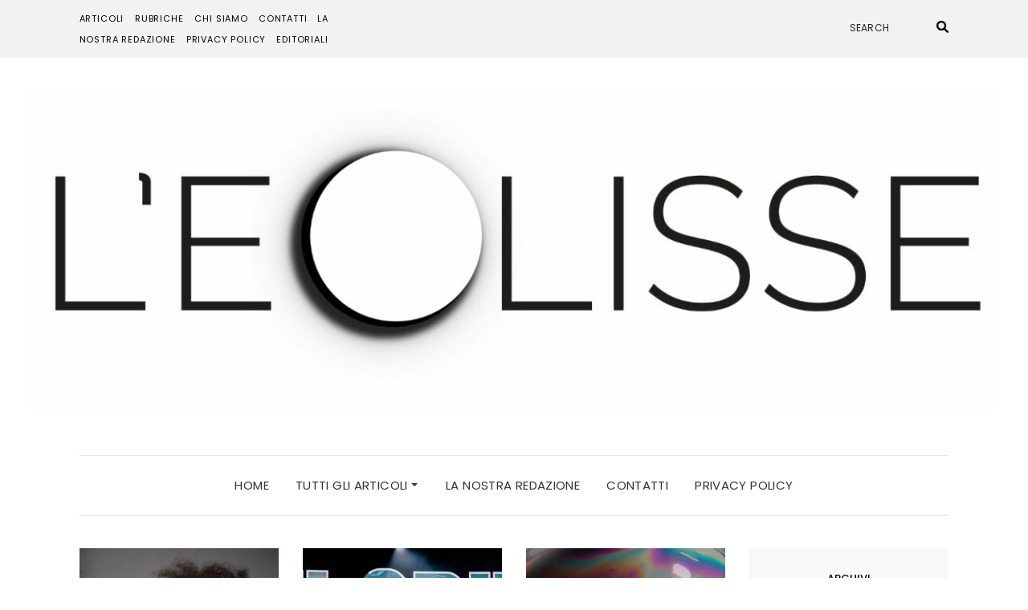

--- FILE ---
content_type: text/html; charset=UTF-8
request_url: https://rivistaeclisse.com/tag/musica-italiana/
body_size: 23024
content:
<!DOCTYPE html>
<html dir="ltr" lang="it-IT" prefix="og: https://ogp.me/ns#">
<head>
	<meta charset="UTF-8" />
	<meta http-equiv="X-UA-Compatible" content="IE=edge" />
	<meta name="viewport" content="width=device-width, initial-scale=1" />
		<title>musica italiana - L'Eclisse</title>

		<!-- All in One SEO 4.9.3 - aioseo.com -->
	<meta name="robots" content="max-image-preview:large" />
	<link rel="canonical" href="https://rivistaeclisse.com/tag/musica-italiana/" />
	<link rel="next" href="https://rivistaeclisse.com/tag/musica-italiana/page/2/" />
	<meta name="generator" content="All in One SEO (AIOSEO) 4.9.3" />
		<script type="application/ld+json" class="aioseo-schema">
			{"@context":"https:\/\/schema.org","@graph":[{"@type":"BreadcrumbList","@id":"https:\/\/rivistaeclisse.com\/tag\/musica-italiana\/#breadcrumblist","itemListElement":[{"@type":"ListItem","@id":"https:\/\/rivistaeclisse.com#listItem","position":1,"name":"Home","item":"https:\/\/rivistaeclisse.com","nextItem":{"@type":"ListItem","@id":"https:\/\/rivistaeclisse.com\/tag\/musica-italiana\/#listItem","name":"musica italiana"}},{"@type":"ListItem","@id":"https:\/\/rivistaeclisse.com\/tag\/musica-italiana\/#listItem","position":2,"name":"musica italiana","previousItem":{"@type":"ListItem","@id":"https:\/\/rivistaeclisse.com#listItem","name":"Home"}}]},{"@type":"CollectionPage","@id":"https:\/\/rivistaeclisse.com\/tag\/musica-italiana\/#collectionpage","url":"https:\/\/rivistaeclisse.com\/tag\/musica-italiana\/","name":"musica italiana - L'Eclisse","inLanguage":"it-IT","isPartOf":{"@id":"https:\/\/rivistaeclisse.com\/#website"},"breadcrumb":{"@id":"https:\/\/rivistaeclisse.com\/tag\/musica-italiana\/#breadcrumblist"}},{"@type":"Organization","@id":"https:\/\/rivistaeclisse.com\/#organization","name":"L'Eclisse","description":"Questione di punti di vista","url":"https:\/\/rivistaeclisse.com\/","logo":{"@type":"ImageObject","url":"https:\/\/rivistaeclisse.com\/wp-content\/uploads\/2021\/04\/cropped-logo-babbo-completo-alfa_Tavola-disegno-1-4.jpg","@id":"https:\/\/rivistaeclisse.com\/tag\/musica-italiana\/#organizationLogo","width":1247,"height":415},"image":{"@id":"https:\/\/rivistaeclisse.com\/tag\/musica-italiana\/#organizationLogo"}},{"@type":"WebSite","@id":"https:\/\/rivistaeclisse.com\/#website","url":"https:\/\/rivistaeclisse.com\/","name":"L'Eclisse","description":"Questione di punti di vista","inLanguage":"it-IT","publisher":{"@id":"https:\/\/rivistaeclisse.com\/#organization"}}]}
		</script>
		<!-- All in One SEO -->

<link rel='dns-prefetch' href='//fonts.googleapis.com' />
<link rel='dns-prefetch' href='//s.w.org' />
<link href='https://fonts.gstatic.com' crossorigin rel='preconnect' />
<link rel="alternate" type="application/rss+xml" title="L&#039;Eclisse &raquo; Feed" href="https://rivistaeclisse.com/feed/" />
<link rel="alternate" type="application/rss+xml" title="L&#039;Eclisse &raquo; Feed dei commenti" href="https://rivistaeclisse.com/comments/feed/" />
<link rel="preload" href="https://rivistaeclisse.com/wp-content/bc26e16f4296dc5b5cb4b847778dbca8.js?ver=2ccc2f627c37ea15111c2e15187d2c21" as="script" />
<link rel="preload" href="https://rivistaeclisse.com/wp-content/de05a5fda52beaa59f514da92900dfe8.js?ver=dd98b3e48c301ec8707d65cf40c1a652" as="script" />
<link rel="alternate" type="application/rss+xml" title="L&#039;Eclisse &raquo; musica italiana Feed del tag" href="https://rivistaeclisse.com/tag/musica-italiana/feed/" />
<script type='text/javascript' defer src='https://rivistaeclisse.com/wp-content/bc26e16f4296dc5b5cb4b847778dbca8.js?ver=2ccc2f627c37ea15111c2e15187d2c21' ></script>
<script type="application/json" data-skip-moving="true" data-no-defer nitro-exclude data-alt-type="application/ld+json" data-dont-merge id="a7524080c6f0fbcfc4e690fa86ec6294f1-js-extra">{"slug":"real-cookie-banner","textDomain":"real-cookie-banner","version":"3.13.3","restUrl":"https:\/\/rivistaeclisse.com\/wp-json\/real-cookie-banner\/v1\/","restNamespace":"real-cookie-banner\/v1","restPathObfuscateOffset":"1eb9f9c47cffc415162c4df85e4aa407","restRoot":"https:\/\/rivistaeclisse.com\/wp-json\/","restQuery":{"_v":"3.13.3","_locale":"user"},"restNonce":"3006adc626","restRecreateNonceEndpoint":"https:\/\/rivistaeclisse.com\/wp-admin\/admin-ajax.php?action=rest-nonce","publicUrl":"https:\/\/rivistaeclisse.com\/wp-content\/plugins\/real-cookie-banner\/public\/","chunkFolder":"dist","chunksLanguageFolder":"https:\/\/rivistaeclisse.com\/wp-content\/plugins\/real-cookie-banner\/languages","chunks":{},"others":{"customizeValuesBanner":{"layout":{"type":"dialog","dialogMaxWidth":405,"dialogPosition":"middleCenter","dialogMargin":[0,0,0,0],"bannerPosition":"bottom","bannerMaxWidth":700,"dialogBorderRadius":4,"borderRadius":2,"animationIn":"none","animationInDuration":1000,"animationInOnlyMobile":true,"animationOut":"none","animationOutDuration":500,"animationOutOnlyMobile":true,"overlay":true,"overlayBg":"#0a0a0a","overlayBgAlpha":38,"overlayBlur":0},"decision":{"acceptAll":"button","acceptEssentials":"button","showCloseIcon":true,"acceptIndividual":"link","buttonOrder":"all,essential,save,individual","showGroups":true,"groupsFirstView":false,"saveButton":"always"},"design":{"bg":"#ffffff","textAlign":"center","linkTextDecoration":"underline","borderWidth":0,"borderColor":"#ffffff","fontSize":14,"fontColor":"#2b2b2b","fontInheritFamily":true,"fontFamily":"Arial, Helvetica, sans-serif","fontWeight":"normal","boxShadowEnabled":true,"boxShadowOffsetX":0,"boxShadowOffsetY":-1,"boxShadowBlurRadius":9,"boxShadowSpreadRadius":0,"boxShadowColor":"#2b2b2b","boxShadowColorAlpha":20},"headerDesign":{"inheritBg":true,"bg":"#f4f4f4","inheritTextAlign":true,"textAlign":"center","padding":[17,20,15,20],"logo":"","logoRetina":"","logoMaxHeight":40,"logoPosition":"left","logoMargin":[5,15,5,15],"fontSize":20,"fontColor":"#2b2b2b","fontInheritFamily":true,"fontFamily":"Arial, Helvetica, sans-serif","fontWeight":"normal","borderWidth":1,"borderColor":"#efefef"},"bodyDesign":{"padding":[15,20,10,20],"descriptionInheritFontSize":true,"descriptionFontSize":14,"dottedGroupsInheritFontSize":true,"dottedGroupsFontSize":14,"dottedGroupsBulletColor":"#240072","teachingsInheritTextAlign":true,"teachingsTextAlign":"center","teachingsSeparatorActive":true,"teachingsSeparatorWidth":50,"teachingsSeparatorHeight":3,"teachingsSeparatorColor":"#240072","teachingsInheritFontSize":false,"teachingsFontSize":12,"teachingsInheritFontColor":false,"teachingsFontColor":"#7c7c7c","acceptAllOneRowLayout":false,"acceptAllPadding":[10,10,10,10],"acceptAllBg":"#240072","acceptAllTextAlign":"center","acceptAllFontSize":18,"acceptAllFontColor":"#f9fcd7","acceptAllFontWeight":"normal","acceptAllBorderWidth":0,"acceptAllBorderColor":"#000000","acceptAllHoverBg":"#240072","acceptAllHoverFontColor":"#ffffff","acceptAllHoverBorderColor":"#000000","acceptEssentialsUseAcceptAll":false,"acceptEssentialsButtonType":"","acceptEssentialsPadding":[5,5,5,5],"acceptEssentialsBg":"#ffffff","acceptEssentialsTextAlign":"center","acceptEssentialsFontSize":14,"acceptEssentialsFontColor":"#000000","acceptEssentialsFontWeight":"normal","acceptEssentialsBorderWidth":3,"acceptEssentialsBorderColor":"#240072","acceptEssentialsHoverBg":"#ffffff","acceptEssentialsHoverFontColor":"#f9fcd7","acceptEssentialsHoverBorderColor":"#f9fcd7","acceptIndividualPadding":[0,5,0,5],"acceptIndividualBg":"#ffffff","acceptIndividualTextAlign":"center","acceptIndividualFontSize":14,"acceptIndividualFontColor":"#7c7c7c","acceptIndividualFontWeight":"normal","acceptIndividualBorderWidth":0,"acceptIndividualBorderColor":"#000000","acceptIndividualHoverBg":"#ffffff","acceptIndividualHoverFontColor":"#2b2b2b","acceptIndividualHoverBorderColor":"#000000"},"footerDesign":{"poweredByLink":true,"inheritBg":false,"bg":"#f4f4f4","inheritTextAlign":true,"textAlign":"center","padding":[15,20,17,20],"fontSize":14,"fontColor":"#7c7c7c","fontInheritFamily":true,"fontFamily":"Arial, Helvetica, sans-serif","fontWeight":"normal","hoverFontColor":"#2b2b2b","borderWidth":0,"borderColor":"#efefef","languageSwitcher":"flags"},"texts":{"headline":"Privacy preferences","description":"We use cookies on our website. Some of them are essential, while others help us to improve this website and your experience. You have the right to consent to only essential cookies and to revoke your consent of any kind at a later date.","acceptAll":"Accept all cookies","acceptEssentials":"Accept only essential cookies","acceptIndividual":"Individual privacy preferences","poweredBy":"2","dataProcessingInUnsafeCountries":"Some services process personal data in unsecure third countries. By consenting to the use of these services, you also consent to the processing of your data in these unsecure third countries in accordance with {{legalBasis}}. This involves risks that your data will be processed by authorities for control and monitoring purposes, perhaps without the possibility of a legal recourse.","ageNoticeBanner":"You are under {{minAge}} years old? Then you can only accept essential cookies, or you can ask your parents or legal guardian to agree with you to other cookies.","ageNoticeBlocker":"You are under {{minAge}} years old? Unfortunately, you are not allowed to agree to these cookies yourself to view this content. Please ask your parents or legal guardian to agree to the cookies with you.","listServicesNotice":"By accepting all services, you allow {{services}} to be loaded. These services are divided into groups {{serviceGroups}} according to their purpose (belonging marked with superscript numbers).","listServicesLegitimateInterestNotice":"In addition, {{services}} are loaded based on a legitimate interest.","consentForwardingExternalHosts":"Your consent is also applicable on {{websites}}.","blockerHeadline":"{{name}} blocked due to privacy settings","blockerLinkShowMissing":"Show all cookies that you still have to agree to","blockerLoadButton":"Accept required cookies and load content","blockerAcceptInfo":"Loading the blocked content will adjust your privacy settings and content from this service will not be blocked in the future. You have the right to revoke or change your decision at any time."},"individualLayout":{"inheritDialogMaxWidth":false,"dialogMaxWidth":750,"inheritBannerMaxWidth":false,"bannerMaxWidth":975,"descriptionTextAlign":"left"},"group":{"checkboxBg":"#f0f0f0","checkboxBorderWidth":1,"checkboxBorderColor":"#d2d2d2","checkboxActiveColor":"#ffffff","checkboxActiveBg":"#fff084","checkboxActiveBorderColor":"#ffe526","groupInheritBg":true,"groupBg":"#f4f4f4","groupPadding":[15,15,15,15],"groupSpacing":10,"groupBorderRadius":3,"groupBorderWidth":1,"groupBorderColor":"#f4f4f4","headlineFontSize":16,"headlineFontWeight":"normal","headlineFontColor":"#2b2b2b","descriptionFontSize":14,"descriptionFontColor":"#7c7c7c","linkColor":"#7c7c7c","linkHoverColor":"#2b2b2b"},"saveButton":{"useAcceptAll":false,"type":"button","padding":[5,5,5,5],"bg":"#ffffff","textAlign":"center","fontSize":14,"fontColor":"#0a0000","fontWeight":"normal","borderWidth":3,"borderColor":"#fff084","hoverBg":"#ffffff","hoverFontColor":"#fff084","hoverBorderColor":"#fff084"},"individualTexts":{"headline":"Individual privacy preferences","description":"We use cookies on our website. Some of them are essential, while others help us to improve this website and your experience. You have the right to consent only to technically essential cookies and to revoke your consent to any cookies at a later date. Below, you find an overview of all cookies used by this website and you can agree to whole categories or view detailed information about each cookie and agree to them individually.","save":"Save custom choices","showMore":"Show cookie information","hideMore":"Hide cookie information","postamble":""},"mobile":{"enabled":true,"maxHeight":400,"hideHeader":false,"alignment":"bottom","scalePercent":90,"scalePercentVertical":-50},"customCss":{"css":"","antiAdBlocker":"y"}},"isPro":false,"showProHints":false,"proUrl":"https:\/\/devowl.io\/go\/real-cookie-banner?source=rcb-lite","showLiteNotice":true,"languageSwitcher":[],"hasDynamicPreDecisions":false,"isLicensed":true,"isDevLicense":false,"multilingualSkipHTMLForTag":"","isCurrentlyInTranslationEditorPreview":false,"defaultLanguage":"","currentLanguage":"","activeLanguages":[],"context":"","userConsentCookieName":"real_cookie_banner-v:3_blog:1_path:449c439","revisionHash":"5c2be64c18f2f45469d8e11f964c0084","iso3166OneAlpha2":{"AF":"Afghanistan","AX":"Aland Islands","AL":"Albania","DZ":"Algeria","AS":"American Samoa","AD":"Andorra","AO":"Angola","AI":"Anguilla","AQ":"Antarctica","AG":"Antigua And Barbuda","AR":"Argentina","AM":"Armenia","AW":"Aruba","AU":"Australia","AT":"Austria","AZ":"Azerbaijan","BS":"Bahamas","BH":"Bahrain","BD":"Bangladesh","BB":"Barbados","BY":"Belarus","BE":"Belgium","BZ":"Belize","BJ":"Benin","BM":"Bermuda","BT":"Bhutan","BO":"Bolivia","BA":"Bosnia And Herzegovina","BW":"Botswana","BV":"Bouvet Island","BR":"Brazil","IO":"British Indian Ocean Territory","BN":"Brunei Darussalam","BG":"Bulgaria","BF":"Burkina Faso","BI":"Burundi","KH":"Cambodia","CM":"Cameroon","CA":"Canada","CV":"Cape Verde","KY":"Cayman Islands","CF":"Central African Republic","TD":"Chad","CL":"Chile","CN":"China","CX":"Christmas Island","CC":"Cocos (Keeling) Islands","CO":"Colombia","KM":"Comoros","CG":"Congo","CD":"Congo, Democratic Republic","CK":"Cook Islands","CR":"Costa Rica","CI":"Cote D'Ivoire","HR":"Croatia","CU":"Cuba","CY":"Cyprus","CZ":"Czech Republic","DK":"Denmark","DJ":"Djibouti","DM":"Dominica","DO":"Dominican Republic","EC":"Ecuador","EG":"Egypt","SV":"El Salvador","GQ":"Equatorial Guinea","ER":"Eritrea","EE":"Estonia","ET":"Ethiopia","FK":"Falkland Islands (Malvinas)","FO":"Faroe Islands","FM":"Federated States Of Micronesia","FJ":"Fiji","FI":"Finland","FR":"France","GF":"French Guiana","PF":"French Polynesia","TF":"French Southern and Antarctic Lands","GA":"Gabon","GM":"Gambia","GE":"Georgia","DE":"Germany","GH":"Ghana","GI":"Gibraltar","GR":"Greece","GL":"Greenland","GD":"Grenada","GP":"Guadeloupe","GU":"Guam","GT":"Guatemala","GG":"Guernsey","GN":"Guinea","GW":"Guinea-Bissau","GY":"Guyana","HT":"Haiti","HM":"Heard Island & Mcdonald Islands","VA":"Holy See (Vatican City State)","HN":"Honduras","HK":"Hong Kong","HU":"Hungary","IS":"Iceland","IN":"India","ID":"Indonesia","IR":"Iran, Islamic Republic Of","IQ":"Iraq","IE":"Ireland","IM":"Isle Of Man","IL":"Israel","IT":"Italy","JM":"Jamaica","JP":"Japan","JE":"Jersey","JO":"Jordan","KZ":"Kazakhstan","KE":"Kenya","KI":"Kiribati","KR":"Korea","KW":"Kuwait","KG":"Kyrgyzstan","LA":"Lao People's Democratic Republic","LV":"Latvia","LB":"Lebanon","LS":"Lesotho","LR":"Liberia","LY":"Libyan Arab Jamahiriya","LI":"Liechtenstein","LT":"Lithuania","LU":"Luxembourg","MO":"Macao","MK":"Macedonia","MG":"Madagascar","MW":"Malawi","MY":"Malaysia","MV":"Maldives","ML":"Mali","MT":"Malta","MH":"Marshall Islands","MQ":"Martinique","MR":"Mauritania","MU":"Mauritius","YT":"Mayotte","MX":"Mexico","MD":"Moldova","MC":"Monaco","MN":"Mongolia","ME":"Montenegro","MS":"Montserrat","MA":"Morocco","MZ":"Mozambique","MM":"Myanmar","NA":"Namibia","NR":"Nauru","NP":"Nepal","NL":"Netherlands","AN":"Netherlands Antilles","NC":"New Caledonia","NZ":"New Zealand","NI":"Nicaragua","NE":"Niger","NG":"Nigeria","NU":"Niue","NF":"Norfolk Island","KP":"North Korea","MP":"Northern Mariana Islands","NO":"Norway","OM":"Oman","PK":"Pakistan","PW":"Palau","PS":"Palestinian Territory, Occupied","PA":"Panama","PG":"Papua New Guinea","PY":"Paraguay","PE":"Peru","PH":"Philippines","PN":"Pitcairn","PL":"Poland","PT":"Portugal","PR":"Puerto Rico","QA":"Qatar","RE":"Reunion","RO":"Romania","RU":"Russian Federation","RW":"Rwanda","BL":"Saint Barth\u00e9lemy","SH":"Saint Helena","KN":"Saint Kitts And Nevis","LC":"Saint Lucia","MF":"Saint Martin","PM":"Saint Pierre And Miquelon","VC":"Saint Vincent And Grenadines","WS":"Samoa","SM":"San Marino","ST":"Sao Tome And Principe","SA":"Saudi Arabia","SN":"Senegal","RS":"Serbia","SC":"Seychelles","SL":"Sierra Leone","SG":"Singapore","SK":"Slovakia","SI":"Slovenia","SB":"Solomon Islands","SO":"Somalia","ZA":"South Africa","GS":"South Georgia And Sandwich Isl.","ES":"Spain","LK":"Sri Lanka","SD":"Sudan","SR":"Suriname","SJ":"Svalbard And Jan Mayen","SZ":"Swaziland","SE":"Sweden","CH":"Switzerland","SY":"Syrian Arab Republic","TW":"Taiwan","TJ":"Tajikistan","TZ":"Tanzania","TH":"Thailand","TL":"Timor-Leste","TG":"Togo","TK":"Tokelau","TO":"Tonga","TT":"Trinidad And Tobago","TN":"Tunisia","TR":"Turkey","TM":"Turkmenistan","TC":"Turks And Caicos Islands","TV":"Tuvalu","UG":"Uganda","UA":"Ukraine","AE":"United Arab Emirates","GB":"United Kingdom","US":"United States","UM":"United States Outlying Islands","UY":"Uruguay","UZ":"Uzbekistan","VU":"Vanuatu","VE":"Venezuela","VN":"Vietnam","VG":"Virgin Islands, British","VI":"Virgin Islands, U.S.","WF":"Wallis And Futuna","EH":"Western Sahara","YE":"Yemen","ZM":"Zambia","ZW":"Zimbabwe"},"isTcf":false,"isPreventPreDecision":false,"isAcceptAllForBots":true,"isRespectDoNotTrack":true,"isDataProcessingInUnsafeCountries":false,"dataProcessingInUnsafeCountriesSafeCountries":["GDPR","ADEQUACY"],"isAgeNotice":true,"ageNoticeAgeLimit":14,"isListServicesNotice":false,"setCookiesViaManager":"none","territorialLegalBasis":["gdpr-eprivacy"],"essentialGroup":"essential","groups":[{"id":2,"name":"Essential","slug":"essential","description":"Essential cookies are required for the basic functionality of the website. They only contain technically necessary cookies.","items":[{"id":8,"name":"Real Cookie Banner","purpose":"Real Cookie Banner asks website visitors for consent to set cookies and process personal data. For this purpose, a UUID (pseudonymous identification of the user) is assigned to each website visitor, which is valid until the cookie expires to store the consent. Cookies are used to test whether cookies can be set, to store reference to documented consent, to store which services from which service groups the visitor has consented to, and, if consent is obtained under the Transparency &amp; Consent Framework (TCF), to store consent in TCF partners, purposes, special purposes, features and special features. As part of the obligation to disclose according to GDPR, the collected consent is fully documented. This includes, in addition to the services and service groups to which the visitor has consented, and if consent is obtained according to the TCF standard, to which TCF partners, purposes and features the visitor has consented, all cookie banner settings at the time of consent as well as the technical circumstances (e.g. size of the displayed area at the time of consent) and the user interactions (e.g. clicking on buttons) that led to consent. Consent is collected once per language.","providerContact":{"phone":"","email":"","link":""},"isProviderCurrentWebsite":true,"provider":"L&#039;Eclisse","uniqueName":"real-cookie-banner","isEmbeddingOnlyExternalResources":false,"legalBasis":"legal-requirement","dataProcessingInCountries":[],"dataProcessingInCountriesSpecialTreatments":[],"technicalDefinitions":[{"type":"http","name":"real_cookie_banner*","host":".rivistaeclisse.com","duration":365,"durationUnit":"d","isSessionDuration":false},{"type":"http","name":"real_cookie_banner*-tcf","host":".rivistaeclisse.com","duration":365,"durationUnit":"d","isSessionDuration":false},{"type":"http","name":"real_cookie_banner-test","host":".rivistaeclisse.com","duration":365,"durationUnit":"d","isSessionDuration":false}],"codeDynamics":[],"providerPrivacyPolicyUrl":"https:\/\/rivistaeclisse.com\/privacy-policy\/","providerLegalNoticeUrl":"","tagManagerOptInEventName":"","tagManagerOptOutEventName":"","codeOptIn":"","executeCodeOptInWhenNoTagManagerConsentIsGiven":false,"codeOptOut":"","executeCodeOptOutWhenNoTagManagerConsentIsGiven":false,"deleteTechnicalDefinitionsAfterOptOut":false,"codeOnPageLoad":"","presetId":"real-cookie-banner"}]}],"bannerLinks":[],"websiteOperator":{"address":"Via Barbaroux 18 10122 Torino (TO)","country":"IT","contactEmail":"base64-encoded:bGVjbGlzc2VyaXZpc3RhQGdtYWlsLmNvbQ==","contactPhone":"","contactFormUrl":"https:\/\/rivistaeclisse.com\/2025\/06\/14\/nessuna-regola-se-non-quella-di-essere-autentici-davide-shorty-chiude-il-novara-jazz-festival\/"},"blocker":[],"setVisualParentIfClassOfParent":{"et_pb_video_box":1,"ast-oembed-container":1,"wpb_video_wrapper":1},"dependantVisibilityContainers":["[role=\"tabpanel\"]",".eael-tab-content-item",".wpcs_content_inner",".op3-contenttoggleitem-content",".pum-overlay","[data-elementor-type=\"popup\"]",".wp-block-ub-content-toggle-accordion-content-wrap",".w-popup-wrap",".oxy-lightbox_inner[data-inner-content=true]",".oxy-pro-accordion_body",".oxy-tab-content",".kt-accordion-panel",".vc_tta-panel-body",".mfp-hide"],"bannerDesignVersion":6,"bannerI18n":{"appropriateSafeguard":"Salvaguardia appropriata","standardContractualClauses":"Clausole contrattuali standard","legalBasis":"Utilizzo su base legale di","territorialLegalBasisArticles":{"gdpr-eprivacy":{"dataProcessingInUnsafeCountries":"Art. 49 (1) lit. a GDPR"},"dsg-switzerland":{"dataProcessingInUnsafeCountries":"Art. 17 (1) lit. a DSG (Switzerland)"}},"legitimateInterest":"Interesse legittimo","legalRequirement":"Conformit\u00e0 a un obbligo legale","consent":"Consenso","crawlerLinkAlert":"Abbiamo riconosciuto che sei un crawler\/bot. Solo le persone fisiche devono acconsentire ai cookie e al trattamento dei dati personali. Pertanto, il link non ha alcuna funzione per voi.","technicalCookieDefinition":"Definizione di cookie tecnico","usesCookies":"Utilizza i cookie","cookieRefresh":"Aggiornamento dei cookie","usesNonCookieAccess":"Utilizza informazioni simili ai cookie (LocalStorage, SessionStorage, IndexDB, ecc.)","host":"Host","duration":"Durata","noExpiration":"Nessuna scadenza","type":"Tipo","purpose":"Scopo","headerTitlePrivacyPolicyHistory":"Storia delle tue impostazioni di privacy","skipToConsentChoices":"Vai alle scelte di consenso","historyLabel":"Mostra il consenso di","historySelectNone":"Non ancora acconsentito","provider":"Fornitore","providerContactPhone":"Phone","providerContactEmail":"Email","providerContactLink":"Contact form","providerPrivacyPolicyUrl":"Politica sulla privacy","providerLegalNoticeUrl":"Legal notice","dataProcessingInUnsafeCountries":"Data processing in unsecure third countries","ePrivacyUSA":"Elaborazione dati USA","durationUnit":{"s":"secondo(i)","m":"minuto\/i","h":"ora(e)","d":"giorno\/i","mo":"mese\/i","y":"anno\/i","n1":{"s":"secondo","m":"minuto","h":"ora","d":"giorno","mo":"mese","y":"anno"},"nx":{"s":"secondoi","m":"minutoi","h":"orae","d":"giornoi","mo":"mesi","y":"annoi"}},"close":"Chiudere","closeWithoutSaving":"Chiudere senza salvare","yes":"S\u00ec","no":"No","unknown":"Sconosciuto","none":"Nessuno","noLicense":"Nessuna licenza attivata - non per uso produttivo!","devLicense":"Licenza del prodotto non per uso di produzione!","devLicenseLearnMore":"Learn more","devLicenseLink":"https:\/\/devowl.io\/knowledge-base\/license-installation-type\/","andSeparator":" e "},"pageRequestUuid4":"ae3fd5ce7-b0ac-407b-bf0e-711bae12cc4c","pageByIdUrl":"https:\/\/rivistaeclisse.com?page_id","pluginUrl":"https:\/\/devowl.io\/wordpress-real-cookie-banner\/"}}</script>
<script data-skip-moving="true" data-no-defer nitro-exclude data-alt-type="application/ld+json" data-dont-merge id="a7524080c6f0fbcfc4e690fa86ec6294f2-js-extra">var realCookieBanner = /* document.write */ JSON.parse(document.getElementById("a7524080c6f0fbcfc4e690fa86ec6294f1-js-extra").innerHTML, function (a,b){return-1<["codeOptIn","codeOptOut","codeOnPageLoad","contactEmail"].indexOf(a)&&"string"==typeof b&&b.startsWith("base64-encoded:")?window.atob(b.substr(15)):b});</script><script type='text/javascript' id='real-cookie-banner-banner-js-before'>
((a,b)=>{a[b]||(a[b]={unblockSync:()=>undefined},["consentSync"].forEach(c=>a[b][c]=()=>({cookie:null,consentGiven:!1,cookieOptIn:!0})),["consent","consentAll","unblock"].forEach(c=>a[b][c]=(...d)=>new Promise(e=>a.addEventListener(b,()=>{a[b][c](...d).then(e)},{once:!0}))))})(window,"consentApi");
</script>
<script type='text/javascript' defer src='https://rivistaeclisse.com/wp-content/de05a5fda52beaa59f514da92900dfe8.js?ver=dd98b3e48c301ec8707d65cf40c1a652' ></script>
		<!-- This site uses the Google Analytics by MonsterInsights plugin v9.11.1 - Using Analytics tracking - https://www.monsterinsights.com/ -->
							<script src="//www.googletagmanager.com/gtag/js?id=G-YH6RLYWL6M"  data-cfasync="false" data-wpfc-render="false" type="text/javascript" async></script>
			<script data-cfasync="false" data-wpfc-render="false" type="text/javascript">
				var mi_version = '9.11.1';
				var mi_track_user = true;
				var mi_no_track_reason = '';
								var MonsterInsightsDefaultLocations = {"page_location":"https:\/\/rivistaeclisse.com\/tag\/musica-italiana\/"};
								if ( typeof MonsterInsightsPrivacyGuardFilter === 'function' ) {
					var MonsterInsightsLocations = (typeof MonsterInsightsExcludeQuery === 'object') ? MonsterInsightsPrivacyGuardFilter( MonsterInsightsExcludeQuery ) : MonsterInsightsPrivacyGuardFilter( MonsterInsightsDefaultLocations );
				} else {
					var MonsterInsightsLocations = (typeof MonsterInsightsExcludeQuery === 'object') ? MonsterInsightsExcludeQuery : MonsterInsightsDefaultLocations;
				}

								var disableStrs = [
										'ga-disable-G-YH6RLYWL6M',
									];

				/* Function to detect opted out users */
				function __gtagTrackerIsOptedOut() {
					for (var index = 0; index < disableStrs.length; index++) {
						if (document.cookie.indexOf(disableStrs[index] + '=true') > -1) {
							return true;
						}
					}

					return false;
				}

				/* Disable tracking if the opt-out cookie exists. */
				if (__gtagTrackerIsOptedOut()) {
					for (var index = 0; index < disableStrs.length; index++) {
						window[disableStrs[index]] = true;
					}
				}

				/* Opt-out function */
				function __gtagTrackerOptout() {
					for (var index = 0; index < disableStrs.length; index++) {
						document.cookie = disableStrs[index] + '=true; expires=Thu, 31 Dec 2099 23:59:59 UTC; path=/';
						window[disableStrs[index]] = true;
					}
				}

				if ('undefined' === typeof gaOptout) {
					function gaOptout() {
						__gtagTrackerOptout();
					}
				}
								window.dataLayer = window.dataLayer || [];

				window.MonsterInsightsDualTracker = {
					helpers: {},
					trackers: {},
				};
				if (mi_track_user) {
					function __gtagDataLayer() {
						dataLayer.push(arguments);
					}

					function __gtagTracker(type, name, parameters) {
						if (!parameters) {
							parameters = {};
						}

						if (parameters.send_to) {
							__gtagDataLayer.apply(null, arguments);
							return;
						}

						if (type === 'event') {
														parameters.send_to = monsterinsights_frontend.v4_id;
							var hookName = name;
							if (typeof parameters['event_category'] !== 'undefined') {
								hookName = parameters['event_category'] + ':' + name;
							}

							if (typeof MonsterInsightsDualTracker.trackers[hookName] !== 'undefined') {
								MonsterInsightsDualTracker.trackers[hookName](parameters);
							} else {
								__gtagDataLayer('event', name, parameters);
							}
							
						} else {
							__gtagDataLayer.apply(null, arguments);
						}
					}

					__gtagTracker('js', new Date());
					__gtagTracker('set', {
						'developer_id.dZGIzZG': true,
											});
					if ( MonsterInsightsLocations.page_location ) {
						__gtagTracker('set', MonsterInsightsLocations);
					}
										__gtagTracker('config', 'G-YH6RLYWL6M', {"forceSSL":"true","link_attribution":"true"} );
										window.gtag = __gtagTracker;										(function () {
						/* https://developers.google.com/analytics/devguides/collection/analyticsjs/ */
						/* ga and __gaTracker compatibility shim. */
						var noopfn = function () {
							return null;
						};
						var newtracker = function () {
							return new Tracker();
						};
						var Tracker = function () {
							return null;
						};
						var p = Tracker.prototype;
						p.get = noopfn;
						p.set = noopfn;
						p.send = function () {
							var args = Array.prototype.slice.call(arguments);
							args.unshift('send');
							__gaTracker.apply(null, args);
						};
						var __gaTracker = function () {
							var len = arguments.length;
							if (len === 0) {
								return;
							}
							var f = arguments[len - 1];
							if (typeof f !== 'object' || f === null || typeof f.hitCallback !== 'function') {
								if ('send' === arguments[0]) {
									var hitConverted, hitObject = false, action;
									if ('event' === arguments[1]) {
										if ('undefined' !== typeof arguments[3]) {
											hitObject = {
												'eventAction': arguments[3],
												'eventCategory': arguments[2],
												'eventLabel': arguments[4],
												'value': arguments[5] ? arguments[5] : 1,
											}
										}
									}
									if ('pageview' === arguments[1]) {
										if ('undefined' !== typeof arguments[2]) {
											hitObject = {
												'eventAction': 'page_view',
												'page_path': arguments[2],
											}
										}
									}
									if (typeof arguments[2] === 'object') {
										hitObject = arguments[2];
									}
									if (typeof arguments[5] === 'object') {
										Object.assign(hitObject, arguments[5]);
									}
									if ('undefined' !== typeof arguments[1].hitType) {
										hitObject = arguments[1];
										if ('pageview' === hitObject.hitType) {
											hitObject.eventAction = 'page_view';
										}
									}
									if (hitObject) {
										action = 'timing' === arguments[1].hitType ? 'timing_complete' : hitObject.eventAction;
										hitConverted = mapArgs(hitObject);
										__gtagTracker('event', action, hitConverted);
									}
								}
								return;
							}

							function mapArgs(args) {
								var arg, hit = {};
								var gaMap = {
									'eventCategory': 'event_category',
									'eventAction': 'event_action',
									'eventLabel': 'event_label',
									'eventValue': 'event_value',
									'nonInteraction': 'non_interaction',
									'timingCategory': 'event_category',
									'timingVar': 'name',
									'timingValue': 'value',
									'timingLabel': 'event_label',
									'page': 'page_path',
									'location': 'page_location',
									'title': 'page_title',
									'referrer' : 'page_referrer',
								};
								for (arg in args) {
																		if (!(!args.hasOwnProperty(arg) || !gaMap.hasOwnProperty(arg))) {
										hit[gaMap[arg]] = args[arg];
									} else {
										hit[arg] = args[arg];
									}
								}
								return hit;
							}

							try {
								f.hitCallback();
							} catch (ex) {
							}
						};
						__gaTracker.create = newtracker;
						__gaTracker.getByName = newtracker;
						__gaTracker.getAll = function () {
							return [];
						};
						__gaTracker.remove = noopfn;
						__gaTracker.loaded = true;
						window['__gaTracker'] = __gaTracker;
					})();
									} else {
										console.log("");
					(function () {
						function __gtagTracker() {
							return null;
						}

						window['__gtagTracker'] = __gtagTracker;
						window['gtag'] = __gtagTracker;
					})();
									}
			</script>
							<!-- / Google Analytics by MonsterInsights -->
				<script type="text/javascript">
			window._wpemojiSettings = {"baseUrl":"https:\/\/s.w.org\/images\/core\/emoji\/13.0.1\/72x72\/","ext":".png","svgUrl":"https:\/\/s.w.org\/images\/core\/emoji\/13.0.1\/svg\/","svgExt":".svg","source":{"concatemoji":"https:\/\/rivistaeclisse.com\/wp-includes\/js\/wp-emoji-release.min.js?ver=5.7"}};
			!function(e,a,t){var n,r,o,i=a.createElement("canvas"),p=i.getContext&&i.getContext("2d");function s(e,t){var a=String.fromCharCode;p.clearRect(0,0,i.width,i.height),p.fillText(a.apply(this,e),0,0);e=i.toDataURL();return p.clearRect(0,0,i.width,i.height),p.fillText(a.apply(this,t),0,0),e===i.toDataURL()}function c(e){var t=a.createElement("script");t.src=e,t.defer=t.type="text/javascript",a.getElementsByTagName("head")[0].appendChild(t)}for(o=Array("flag","emoji"),t.supports={everything:!0,everythingExceptFlag:!0},r=0;r<o.length;r++)t.supports[o[r]]=function(e){if(!p||!p.fillText)return!1;switch(p.textBaseline="top",p.font="600 32px Arial",e){case"flag":return s([127987,65039,8205,9895,65039],[127987,65039,8203,9895,65039])?!1:!s([55356,56826,55356,56819],[55356,56826,8203,55356,56819])&&!s([55356,57332,56128,56423,56128,56418,56128,56421,56128,56430,56128,56423,56128,56447],[55356,57332,8203,56128,56423,8203,56128,56418,8203,56128,56421,8203,56128,56430,8203,56128,56423,8203,56128,56447]);case"emoji":return!s([55357,56424,8205,55356,57212],[55357,56424,8203,55356,57212])}return!1}(o[r]),t.supports.everything=t.supports.everything&&t.supports[o[r]],"flag"!==o[r]&&(t.supports.everythingExceptFlag=t.supports.everythingExceptFlag&&t.supports[o[r]]);t.supports.everythingExceptFlag=t.supports.everythingExceptFlag&&!t.supports.flag,t.DOMReady=!1,t.readyCallback=function(){t.DOMReady=!0},t.supports.everything||(n=function(){t.readyCallback()},a.addEventListener?(a.addEventListener("DOMContentLoaded",n,!1),e.addEventListener("load",n,!1)):(e.attachEvent("onload",n),a.attachEvent("onreadystatechange",function(){"complete"===a.readyState&&t.readyCallback()})),(n=t.source||{}).concatemoji?c(n.concatemoji):n.wpemoji&&n.twemoji&&(c(n.twemoji),c(n.wpemoji)))}(window,document,window._wpemojiSettings);
		</script>
		<style type="text/css">
img.wp-smiley,
img.emoji {
	display: inline !important;
	border: none !important;
	box-shadow: none !important;
	height: 1em !important;
	width: 1em !important;
	margin: 0 .07em !important;
	vertical-align: -0.1em !important;
	background: none !important;
	padding: 0 !important;
}
</style>
	<link rel='stylesheet' id='wp-block-library-css'  href='https://rivistaeclisse.com/wp-includes/css/dist/block-library/style.min.css?ver=5.7' type='text/css' media='all' />
<link rel='stylesheet' id='aioseo/css/src/vue/standalone/blocks/table-of-contents/global.scss-css'  href='https://rivistaeclisse.com/wp-content/plugins/all-in-one-seo-pack/dist/Lite/assets/css/table-of-contents/global.e90f6d47.css?ver=4.9.3' type='text/css' media='all' />
<link rel='stylesheet' id='elara-fonts-css'  href='https://fonts.googleapis.com/css?family=Poppins%3A300%2C400%2C500%2C600%7CPlayfair+Display%3A400%2C400i%2C700%2C700i%2C900&#038;subset=latin%2Clatin-ext' type='text/css' media='all' />
<link rel='stylesheet' id='bootstrap-css'  href='https://rivistaeclisse.com/wp-content/themes/elara/assets/css/bootstrap.min.css?ver=5.7' type='text/css' media='all' />
<link rel='stylesheet' id='smartmenus-bootstrap-css'  href='https://rivistaeclisse.com/wp-content/themes/elara/assets/css/jquery.smartmenus.bootstrap.css?ver=5.7' type='text/css' media='all' />
<link rel='stylesheet' id='fontawesome-css'  href='https://rivistaeclisse.com/wp-content/themes/elara/assets/css/fontawesome.min.css?ver=5.7' type='text/css' media='all' />
<link rel='stylesheet' id='font-awesome-css'  href='https://rivistaeclisse.com/wp-content/themes/elara/assets/css/all.min.css?ver=5.7' type='text/css' media='all' />
<link rel='stylesheet' id='slick-css'  href='https://rivistaeclisse.com/wp-content/themes/elara/assets/css/slick.min.css?ver=5.7' type='text/css' media='all' />
<link rel='stylesheet' id='slick-theme-css'  href='https://rivistaeclisse.com/wp-content/themes/elara/assets/css/slick-theme.min.css?ver=5.7' type='text/css' media='all' />
<link rel='stylesheet' id='elara-style-css'  href='https://rivistaeclisse.com/wp-content/themes/elara/style.css?ver=5.7' type='text/css' media='all' />
<link rel='stylesheet' id='kadence-blocks-infobox-css'  href='https://rivistaeclisse.com/wp-content/plugins/kadence-blocks/dist/blocks/infobox.style.build.css?ver=2.1.7' type='text/css' media='all' />
<style id='kt-blocks_91ec2e-70-inline-css' type='text/css'>
#kt-info-box_91ec2e-70 .kt-blocks-info-box-link-wrap{max-width:700px;}#kt-info-box_91ec2e-70 .kt-blocks-info-box-link-wrap:hover{border-color:#eeeeee;background:#f2f2f2;}#kt-info-box_91ec2e-70 .kadence-info-box-image-inner-intrisic-container{max-width:200px;}#kt-info-box_91ec2e-70 .kadence-info-box-image-inner-intrisic-container .kadence-info-box-image-intrisic{padding-bottom:100%;width:150px;height:0px;max-width:100%;}#kt-info-box_91ec2e-70 .kt-info-svg-icon, #kt-info-box_91ec2e-70 .kt-info-svg-icon-flip, #kt-info-box_91ec2e-70 .kt-blocks-info-box-number{font-size:50px;}#kt-info-box_91ec2e-70 .kt-blocks-info-box-media{color:#444444;}#kt-info-box_91ec2e-70 .kt-blocks-info-box-link-wrap:hover .kt-blocks-info-box-media{color:#444444;}
</style>
<style id="kadence_blocks_palette_css">:root .has-kb-palette-1-color{color:#888888}:root .has-kb-palette-1-background-color{background-color:#888888}</style><script type='text/javascript' src='https://rivistaeclisse.com/wp-content/plugins/google-analytics-for-wordpress/assets/js/frontend-gtag.min.js?ver=9.11.1' id='monsterinsights-frontend-script-js'></script>
<script data-cfasync="false" data-wpfc-render="false" type="text/javascript" id='monsterinsights-frontend-script-js-extra'>/* <![CDATA[ */
var monsterinsights_frontend = {"js_events_tracking":"true","download_extensions":"doc,pdf,ppt,zip,xls,docx,pptx,xlsx","inbound_paths":"[{\"path\":\"\\\/go\\\/\",\"label\":\"affiliate\"},{\"path\":\"\\\/recommend\\\/\",\"label\":\"affiliate\"}]","home_url":"https:\/\/rivistaeclisse.com","hash_tracking":"false","v4_id":"G-YH6RLYWL6M"};/* ]]> */
</script>
<script type='text/javascript' src='https://rivistaeclisse.com/wp-content/mu-plugins/ionos-assistant/js/cookies.js?ver=5.7' id='ionos-assistant-wp-cookies-js'></script>
<script type='text/javascript' src='https://rivistaeclisse.com/wp-includes/js/jquery/jquery.min.js?ver=3.5.1' id='jquery-core-js'></script>
<script type='text/javascript' src='https://rivistaeclisse.com/wp-includes/js/jquery/jquery-migrate.min.js?ver=3.3.2' id='jquery-migrate-js'></script>
<link rel="https://api.w.org/" href="https://rivistaeclisse.com/wp-json/" /><link rel="alternate" type="application/json" href="https://rivistaeclisse.com/wp-json/wp/v2/tags/305" /><link rel="EditURI" type="application/rsd+xml" title="RSD" href="https://rivistaeclisse.com/xmlrpc.php?rsd" />
<link rel="wlwmanifest" type="application/wlwmanifest+xml" href="https://rivistaeclisse.com/wp-includes/wlwmanifest.xml" /> 
<meta name="generator" content="WordPress 5.7" />
<style type="text/css">.recentcomments a{display:inline !important;padding:0 !important;margin:0 !important;}</style><style type="text/css" id="custom-background-css">
body.custom-background { background-color: #ffffff; }
</style>
	<style>[consent-id]:not(.rcb-content-blocker):not([consent-transaction-complete]):not([consent-visual-use-parent^="children:"]):not([consent-confirm]){opacity:0!important;}</style><link rel="icon" href="https://rivistaeclisse.com/wp-content/uploads/2021/04/cropped-logo-babbo-alfa_Tavola-disegno-1-1-32x32.png" sizes="32x32" />
<link rel="icon" href="https://rivistaeclisse.com/wp-content/uploads/2021/04/cropped-logo-babbo-alfa_Tavola-disegno-1-1-192x192.png" sizes="192x192" />
<link rel="apple-touch-icon" href="https://rivistaeclisse.com/wp-content/uploads/2021/04/cropped-logo-babbo-alfa_Tavola-disegno-1-1-180x180.png" />
<meta name="msapplication-TileImage" content="https://rivistaeclisse.com/wp-content/uploads/2021/04/cropped-logo-babbo-alfa_Tavola-disegno-1-1-270x270.png" />
<style id="kirki-inline-styles"></style></head>

<body class="archive tag tag-musica-italiana tag-305 custom-background wp-custom-logo elara-background-color-default">
<div id="ae3fd5ce7-b0ac-407b-bf0e-711bae12cc4c" class="" data-bg="background-color: rgba(10, 10, 10, 0.380);" style="background-color: rgba(10, 10, 10, 0.380);  position:fixed;top:0;left:0;right:0;bottom:0;z-index:999999;pointer-events:all;display:none;filter:none;max-width:100vw;max-height:100vh;" ></div>	<div class="header" role="banner">

		<div class="widget-area widget-area-header">
	<div class="container-wrap">
		<div class="wrapper">
			<div class="row">
				<div class="sidebar-top sidebar-top-left col-md-4 col-xs-12">
											<div class="header-widget widget widget_nav_menu menu example-header-sidebar"> 
			<ul>
				<li class="page_item page-item-32 page_item_has_children"><a href="https://rivistaeclisse.com/articoli/">Articoli</a>
<ul class='children'>
	<li class="page_item page-item-1842"><a href="https://rivistaeclisse.com/articoli/rubriche/">Rubriche</a></li>
</ul>
</li>
<li class="page_item page-item-34"><a href="https://rivistaeclisse.com/">Chi siamo</a></li>
<li class="page_item page-item-35"><a href="https://rivistaeclisse.com/contatti/">Contatti</a></li>
<li class="page_item page-item-195"><a href="https://rivistaeclisse.com/la-nostra-redazione/">La nostra Redazione</a></li>
<li class="page_item page-item-3"><a href="https://rivistaeclisse.com/privacy-policy/">Privacy Policy</a></li>
<li class="page_item page-item-36"><a href="https://rivistaeclisse.com/editoriali/">Editoriali</a></li>
			</ul>

			</div>									</div>
				<div class="sidebar-top sidebar-top-center col-md-4 col-xs-12">
									</div>
				<div class="sidebar-top sidebar-top-right col-md-4 col-xs-12">
											<div class="header-widget widget widget_search example-header-sidebar"><form role="search" method="get" class="search-form" action="https://rivistaeclisse.com/">
	<input type="search" class="search-field" value="" name="s" placeholder="Search" />
	<button type="submit" class="search-submit">
		<i class="fa fa-search"></i>		<span>Search</span>
	</button>
</form></div>									</div>
			</div><!-- row -->
		</div><!-- wrapper -->
	</div><!-- container-wrap -->
</div><!-- widget-area widget-area-header -->
<div class="header-toggle"><i class="fa fa-angle-down"></i></div>
<div class="default-background-color">
	<div class="logo">
		<a href="https://rivistaeclisse.com/" class="custom-logo-link" rel="home"><img width="1247" height="415" src="https://rivistaeclisse.com/wp-content/uploads/2021/04/cropped-logo-babbo-completo-alfa_Tavola-disegno-1-4.jpg" class="custom-logo" alt="L&#039;Eclisse" srcset="https://rivistaeclisse.com/wp-content/uploads/2021/04/cropped-logo-babbo-completo-alfa_Tavola-disegno-1-4.jpg 1247w, https://rivistaeclisse.com/wp-content/uploads/2021/04/cropped-logo-babbo-completo-alfa_Tavola-disegno-1-4-300x100.jpg 300w, https://rivistaeclisse.com/wp-content/uploads/2021/04/cropped-logo-babbo-completo-alfa_Tavola-disegno-1-4-1024x341.jpg 1024w, https://rivistaeclisse.com/wp-content/uploads/2021/04/cropped-logo-babbo-completo-alfa_Tavola-disegno-1-4-768x256.jpg 768w" sizes="(max-width: 1247px) 100vw, 1247px" /></a>	</div><!-- .logo -->
</div><!-- default-background-color --><div class="default-background-color">
	<div class="wrapper wrapper-nav">
		<nav class="main-navbar navbar navbar-default" id="main-navbar">
			<div class="navbar-header">
				<button type="button" class="navbar-toggle collapsed" data-toggle="collapse" data-target=".wrapper-nav .navbar-collapse" aria-expanded="false">
					<span class="sr-only">Toggle Navigation</span>
					<span class="icon-bar"></span>
					<span class="icon-bar"></span>
					<span class="icon-bar"></span>
				</button>
			</div>
			<div id="main-menu" class="navbar-collapse collapse menu-container"><ul id="menu-menu-1" class="nav navbar-nav menu"><li id="menu-item-6542" class="menu-item menu-item-type-post_type menu-item-object-page menu-item-home menu-item-6542"><a href="https://rivistaeclisse.com/">Home</a></li>
<li id="menu-item-6544" class="menu-item menu-item-type-post_type menu-item-object-page menu-item-has-children menu-item-6544 dropdown"><a href="https://rivistaeclisse.com/articoli/" data-toggle="dropdown" class="dropdown-toggle" aria-haspopup="true">Tutti gli articoli <span class="caret 0 "></span></a>
<ul role="menu" class=" dropdown-menu">
	<li id="menu-item-6549" class="menu-item menu-item-type-post_type menu-item-object-page menu-item-6549"><a href="https://rivistaeclisse.com/articoli/">Articoli</a></li>
	<li id="menu-item-6545" class="menu-item menu-item-type-post_type menu-item-object-page menu-item-6545"><a href="https://rivistaeclisse.com/articoli/rubriche/">Rubriche</a></li>
	<li id="menu-item-6548" class="menu-item menu-item-type-post_type menu-item-object-page menu-item-6548"><a href="https://rivistaeclisse.com/editoriali/">Editoriali</a></li>
</ul>
</li>
<li id="menu-item-6547" class="menu-item menu-item-type-post_type menu-item-object-page menu-item-6547"><a href="https://rivistaeclisse.com/la-nostra-redazione/">La nostra Redazione</a></li>
<li id="menu-item-6546" class="menu-item menu-item-type-post_type menu-item-object-page menu-item-6546"><a href="https://rivistaeclisse.com/contatti/">Contatti</a></li>
<li id="menu-item-6543" class="menu-item menu-item-type-post_type menu-item-object-page menu-item-privacy-policy menu-item-6543"><a href="https://rivistaeclisse.com/privacy-policy/">Privacy Policy</a></li>
</ul></div>		</nav><!-- main-navbar -->
	</div><!-- wrapper -->
</div><!-- default-background-color -->	</div><!-- header -->
<div class="default-background-color">
	<main class="main" role="main">
		<div class="wrapper">
			<div class="row">
				<div class="col-md-9 col-xs-12 sidebar-on">
					
<div id="blog-feed" class="section-feed row">
	
<article id="post-9736" class="entry matcheight col-lg-4 col-md-4 col-sm-4 col-xs-12 post-9736 post type-post status-publish format-aside has-post-thumbnail hentry category-interviste category-musica tag-davide-shorty tag-interviste tag-jazz tag-musica tag-musica-italiana tag-novara-jazz post_format-post-format-aside">

	
					<div class="entry-thumb">

									<a href="https://rivistaeclisse.com/2025/06/14/nessuna-regola-se-non-quella-di-essere-autentici-davide-shorty-chiude-il-novara-jazz-festival/" rel="bookmark">
				
									<img width="690" height="900" src="https://rivistaeclisse.com/wp-content/uploads/2025/06/Davide_Shorty_Nuova_Forma_0261-690x900.jpg" class="img-responsive wp-post-image" alt="Nessuna regola se non quella di essere autentici: Davide Shorty chiude il Novara Jazz Festival" loading="lazy" />				
									</a>
				
			</div><!-- entry-thumb -->
	<footer class="entry-meta">
		<div>
						<span class="entry-category"><a href="https://rivistaeclisse.com/category/interviste/" rel="category tag">Interviste</a>, <a href="https://rivistaeclisse.com/category/musica/" rel="category tag">Musica</a></span>			<span class="entry-separator">&nbsp;&#047;&nbsp;</span>			<span class="entry-date">14 Giugno 2025</span>		</div>
		<div>
			<span class="entry-author">by <a href="https://rivistaeclisse.com/author/giulia-coppola/">Giulia Coppola</a></span>								</div>
	</footer>

	<h3 class="entry-title"><a href="https://rivistaeclisse.com/2025/06/14/nessuna-regola-se-non-quella-di-essere-autentici-davide-shorty-chiude-il-novara-jazz-festival/" rel="bookmark">Nessuna regola se non quella di essere autentici: Davide Shorty chiude il Novara Jazz Festival</a></h3>	
	
</article><!-- #post-9736 -->


<article id="post-9678" class="entry matcheight col-lg-4 col-md-4 col-sm-4 col-xs-12 post-9678 post type-post status-publish format-aside has-post-thumbnail hentry category-musica category-pop category-recensioni tag-audace tag-concerti tag-dimenticarsi-alle-7 tag-elodie tag-elodie-a-san-siro tag-erotica tag-gaia tag-galattica tag-lgbtq tag-magnetica tag-make-equality-great-again tag-mega tag-mi-ami-mi-odi tag-musica-italiana tag-musica-pop tag-ok-respira tag-pop tag-red-light tag-san-siro tag-sypario tag-the-stadium-show post_format-post-format-aside">

	
					<div class="entry-thumb">

									<a href="https://rivistaeclisse.com/2025/06/11/mega-make-equality-great-again/" rel="bookmark">
				
									<img width="690" height="900" src="https://rivistaeclisse.com/wp-content/uploads/2025/06/Elodie-a-San-Siro-690x900.jpg" class="img-responsive wp-post-image" alt="MEGA: Make Equality Great Again" loading="lazy" />				
									</a>
				
			</div><!-- entry-thumb -->
	<footer class="entry-meta">
		<div>
						<span class="entry-category"><a href="https://rivistaeclisse.com/category/musica/" rel="category tag">Musica</a>, <a href="https://rivistaeclisse.com/category/pop/" rel="category tag">Pop</a>, <a href="https://rivistaeclisse.com/category/recensioni/" rel="category tag">Recensioni</a></span>			<span class="entry-separator">&nbsp;&#047;&nbsp;</span>			<span class="entry-date">11 Giugno 2025</span>		</div>
		<div>
			<span class="entry-author">by <a href="https://rivistaeclisse.com/author/gioele-sotgiu/">Gioele Sotgiu</a></span>								</div>
	</footer>

	<h3 class="entry-title"><a href="https://rivistaeclisse.com/2025/06/11/mega-make-equality-great-again/" rel="bookmark">MEGA: Make Equality Great Again</a></h3>	
	
</article><!-- #post-9678 -->


<article id="post-8826" class="entry matcheight col-lg-4 col-md-4 col-sm-4 col-xs-12 post-8826 post type-post status-publish format-aside has-post-thumbnail hentry category-musica category-recensioni tag-marra tag-marracash tag-musica-contemporanea tag-musica-italiana tag-musica-rap post_format-post-format-aside">

	
					<div class="entry-thumb">

									<a href="https://rivistaeclisse.com/2024/12/18/marra-non-viene-in-pace/" rel="bookmark">
				
									<img width="690" height="900" src="https://rivistaeclisse.com/wp-content/uploads/2024/12/Progetto-senza-titolo-19-690x900.png" class="img-responsive wp-post-image" alt="Marra non viene in pace" loading="lazy" />				
									</a>
				
			</div><!-- entry-thumb -->
	<footer class="entry-meta">
		<div>
						<span class="entry-category"><a href="https://rivistaeclisse.com/category/musica/" rel="category tag">Musica</a>, <a href="https://rivistaeclisse.com/category/recensioni/" rel="category tag">Recensioni</a></span>			<span class="entry-separator">&nbsp;&#047;&nbsp;</span>			<span class="entry-date">18 Dicembre 2024</span>		</div>
		<div>
			<span class="entry-author">by <a href="https://rivistaeclisse.com/author/marta-caffa/">Marta Caffa</a></span>								</div>
	</footer>

	<h3 class="entry-title"><a href="https://rivistaeclisse.com/2024/12/18/marra-non-viene-in-pace/" rel="bookmark">Marra non viene in pace</a></h3>	
	
</article><!-- #post-8826 -->


<article id="post-8773" class="entry matcheight col-lg-4 col-md-4 col-sm-4 col-xs-12 post-8773 post type-post status-publish format-aside has-post-thumbnail hentry category-musica tag-altrove tag-musica tag-musica-italiana tag-ultimo post_format-post-format-aside">

	
					<div class="entry-thumb">

									<a href="https://rivistaeclisse.com/2024/12/12/tutte-le-volte-che-ultimo-ci-ha-portato-altrove/" rel="bookmark">
				
									<img width="690" height="630" src="https://rivistaeclisse.com/wp-content/uploads/2024/12/Ultimo_Altrove_significato_brano_dedica_fidanzata_Jacqueline_Luna_Di_Giacomo-690x630.jpg" class="img-responsive wp-post-image" alt="Tutte le volte che Ultimo ci ha portato ALTROVE" loading="lazy" />				
									</a>
				
			</div><!-- entry-thumb -->
	<footer class="entry-meta">
		<div>
						<span class="entry-category"><a href="https://rivistaeclisse.com/category/musica/" rel="category tag">Musica</a></span>			<span class="entry-separator">&nbsp;&#047;&nbsp;</span>			<span class="entry-date">12 Dicembre 2024</span>		</div>
		<div>
			<span class="entry-author">by <a href="https://rivistaeclisse.com/author/marta-tucci/">Marta Tucci</a></span>								</div>
	</footer>

	<h3 class="entry-title"><a href="https://rivistaeclisse.com/2024/12/12/tutte-le-volte-che-ultimo-ci-ha-portato-altrove/" rel="bookmark">Tutte le volte che Ultimo ci ha portato ALTROVE</a></h3>	
	
</article><!-- #post-8773 -->


<article id="post-8426" class="entry matcheight col-lg-4 col-md-4 col-sm-4 col-xs-12 post-8426 post type-post status-publish format-aside has-post-thumbnail hentry category-musica category-recensioni tag-brunori-sas tag-musica tag-musica-contemporanea tag-musica-indie tag-musica-italiana tag-nuova-musica tag-nuove-uscite tag-recensioni post_format-post-format-aside">

	
					<div class="entry-thumb">

									<a href="https://rivistaeclisse.com/2024/10/09/il-rischio-di-scrollare-il-nuovo-brano-di-brunori-sas/" rel="bookmark">
				
									<img width="690" height="675" src="https://rivistaeclisse.com/wp-content/uploads/2024/10/Jan22_31_537251983_684361478-1-690x675.jpg" class="img-responsive wp-post-image" alt="Il rischio di scrollare, il nuovo brano di Brunori Sas" loading="lazy" />				
									</a>
				
			</div><!-- entry-thumb -->
	<footer class="entry-meta">
		<div>
						<span class="entry-category"><a href="https://rivistaeclisse.com/category/musica/" rel="category tag">Musica</a>, <a href="https://rivistaeclisse.com/category/recensioni/" rel="category tag">Recensioni</a></span>			<span class="entry-separator">&nbsp;&#047;&nbsp;</span>			<span class="entry-date">9 Ottobre 2024</span>		</div>
		<div>
			<span class="entry-author">by <a href="https://rivistaeclisse.com/author/marta-caffa/">Marta Caffa</a></span>								</div>
	</footer>

	<h3 class="entry-title"><a href="https://rivistaeclisse.com/2024/10/09/il-rischio-di-scrollare-il-nuovo-brano-di-brunori-sas/" rel="bookmark">Il rischio di scrollare, il nuovo brano di Brunori Sas</a></h3>	
	
</article><!-- #post-8426 -->


<article id="post-6353" class="entry matcheight col-lg-4 col-md-4 col-sm-4 col-xs-12 post-6353 post type-post status-publish format-aside has-post-thumbnail hentry category-musica tag-elodie tag-musica-contemporanea tag-musica-italiana tag-musica-pop tag-pop tag-sanremo post_format-post-format-aside">

	
					<div class="entry-thumb">

									<a href="https://rivistaeclisse.com/2023/11/16/elodie-la-popstar-italiana-per-antonomasia/" rel="bookmark">
				
									<img width="690" height="900" src="https://rivistaeclisse.com/wp-content/uploads/2023/11/1700122602495-690x900.jpg" class="img-responsive wp-post-image" alt="Elodie: la popstar italiana per antonomasia" loading="lazy" />				
									</a>
				
			</div><!-- entry-thumb -->
	<footer class="entry-meta">
		<div>
						<span class="entry-category"><a href="https://rivistaeclisse.com/category/musica/" rel="category tag">Musica</a></span>			<span class="entry-separator">&nbsp;&#047;&nbsp;</span>			<span class="entry-date">16 Novembre 2023</span>		</div>
		<div>
			<span class="entry-author">by <a href="https://rivistaeclisse.com/author/gioele-sotgiu/">Gioele Sotgiu</a></span>								</div>
	</footer>

	<h3 class="entry-title"><a href="https://rivistaeclisse.com/2023/11/16/elodie-la-popstar-italiana-per-antonomasia/" rel="bookmark">Elodie: la popstar italiana per antonomasia</a></h3>	
	
</article><!-- #post-6353 -->


<article id="post-6185" class="entry matcheight col-lg-4 col-md-4 col-sm-4 col-xs-12 post-6185 post type-post status-publish format-aside has-post-thumbnail hentry category-musica tag-musica tag-musica-contemporanea tag-musica-italiana post_format-post-format-aside">

	
					<div class="entry-thumb">

									<a href="https://rivistaeclisse.com/2023/10/25/sempre-viva-la-musica/" rel="bookmark">
				
									<img width="690" height="900" src="https://rivistaeclisse.com/wp-content/uploads/2023/10/Copertina-690x900.jpeg" class="img-responsive wp-post-image" alt="Sempre viva la musica!" loading="lazy" />				
									</a>
				
			</div><!-- entry-thumb -->
	<footer class="entry-meta">
		<div>
						<span class="entry-category"><a href="https://rivistaeclisse.com/category/musica/" rel="category tag">Musica</a></span>			<span class="entry-separator">&nbsp;&#047;&nbsp;</span>			<span class="entry-date">25 Ottobre 2023</span>		</div>
		<div>
			<span class="entry-author">by <a href="https://rivistaeclisse.com/author/matteo-capra/">Matteo Capra</a></span>								</div>
	</footer>

	<h3 class="entry-title"><a href="https://rivistaeclisse.com/2023/10/25/sempre-viva-la-musica/" rel="bookmark">Sempre viva la musica!</a></h3>	
	
</article><!-- #post-6185 -->


<article id="post-5559" class="entry matcheight col-lg-4 col-md-4 col-sm-4 col-xs-12 post-5559 post type-post status-publish format-aside has-post-thumbnail hentry category-musica category-pop tag-musica tag-musica-contemporanea tag-musica-italiana post_format-post-format-aside">

	
					<div class="entry-thumb">

									<a href="https://rivistaeclisse.com/2023/06/05/mi-ami-due-parole-un-intero-universo-musicale/" rel="bookmark">
				
									<img width="690" height="900" src="https://rivistaeclisse.com/wp-content/uploads/2023/06/DSCF2031-690x900.jpg" class="img-responsive wp-post-image" alt="Mi Ami – Due parole, un intero universo musicale" loading="lazy" />				
									</a>
				
			</div><!-- entry-thumb -->
	<footer class="entry-meta">
		<div>
						<span class="entry-category"><a href="https://rivistaeclisse.com/category/musica/" rel="category tag">Musica</a>, <a href="https://rivistaeclisse.com/category/pop/" rel="category tag">Pop</a></span>			<span class="entry-separator">&nbsp;&#047;&nbsp;</span>			<span class="entry-date">5 Giugno 2023</span>		</div>
		<div>
			<span class="entry-author">by <a href="https://rivistaeclisse.com/author/matteo-capra/">Matteo Capra</a></span>								</div>
	</footer>

	<h3 class="entry-title"><a href="https://rivistaeclisse.com/2023/06/05/mi-ami-due-parole-un-intero-universo-musicale/" rel="bookmark">Mi Ami – Due parole, un intero universo musicale</a></h3>	
	
</article><!-- #post-5559 -->


<article id="post-5020" class="entry matcheight col-lg-4 col-md-4 col-sm-4 col-xs-12 post-5020 post type-post status-publish format-aside has-post-thumbnail hentry category-musica category-recensioni tag-alba tag-cantautorato tag-canzoni tag-musica tag-musica-contemporanea tag-musica-italiana tag-nuova-musica tag-nuovo-album tag-sanremo tag-sanremo-2023 tag-ultimo post_format-post-format-aside">

	
					<div class="entry-thumb">

									<a href="https://rivistaeclisse.com/2023/02/20/alba-ultimo/" rel="bookmark">
				
									<img width="690" height="369" src="https://rivistaeclisse.com/wp-content/uploads/2023/02/Copertina-dellalbum-e1676909416193-690x369.jpg" class="img-responsive wp-post-image" alt="Alba &#8211; Ultimo" loading="lazy" />				
									</a>
				
			</div><!-- entry-thumb -->
	<footer class="entry-meta">
		<div>
						<span class="entry-category"><a href="https://rivistaeclisse.com/category/musica/" rel="category tag">Musica</a>, <a href="https://rivistaeclisse.com/category/recensioni/" rel="category tag">Recensioni</a></span>			<span class="entry-separator">&nbsp;&#047;&nbsp;</span>			<span class="entry-date">20 Febbraio 2023</span>		</div>
		<div>
			<span class="entry-author">by <a href="https://rivistaeclisse.com/author/marta-tucci/">Marta Tucci</a></span>								</div>
	</footer>

	<h3 class="entry-title"><a href="https://rivistaeclisse.com/2023/02/20/alba-ultimo/" rel="bookmark">Alba &#8211; Ultimo</a></h3>	
	
</article><!-- #post-5020 -->


<article id="post-4938" class="entry matcheight col-lg-4 col-md-4 col-sm-4 col-xs-12 post-4938 post type-post status-publish format-aside has-post-thumbnail hentry category-interviste category-musica tag-musica-contemporanea tag-musica-indie tag-musica-italiana tag-nuova-musica tag-nuove-uscite tag-tamango post_format-post-format-aside">

	
					<div class="entry-thumb">

									<a href="https://rivistaeclisse.com/2023/02/03/il-valore-della-ciurma/" rel="bookmark">
				
									<img width="690" height="900" src="https://rivistaeclisse.com/wp-content/uploads/2023/02/IMG_20230202_173703-690x900.jpg" class="img-responsive wp-post-image" alt="Il valore della ciurma" loading="lazy" />				
									</a>
				
			</div><!-- entry-thumb -->
	<footer class="entry-meta">
		<div>
						<span class="entry-category"><a href="https://rivistaeclisse.com/category/interviste/" rel="category tag">Interviste</a>, <a href="https://rivistaeclisse.com/category/musica/" rel="category tag">Musica</a></span>			<span class="entry-separator">&nbsp;&#047;&nbsp;</span>			<span class="entry-date">3 Febbraio 2023</span>		</div>
		<div>
			<span class="entry-author">by <a href="https://rivistaeclisse.com/author/matteo-capra/">Matteo Capra</a></span>								</div>
	</footer>

	<h3 class="entry-title"><a href="https://rivistaeclisse.com/2023/02/03/il-valore-della-ciurma/" rel="bookmark">Il valore della ciurma</a></h3>	
	
</article><!-- #post-4938 -->

</div><!-- section-feed row -->


	<nav class="navigation pagination" role="navigation" aria-label="Articoli">
		<h2 class="screen-reader-text">Navigazione articoli</h2>
		<div class="nav-links"><span aria-current="page" class="page-numbers current">1</span>
<a class="page-numbers" href="https://rivistaeclisse.com/tag/musica-italiana/page/2/">2</a>
<a class="next page-numbers" href="https://rivistaeclisse.com/tag/musica-italiana/page/2/">Next</a></div>
	</nav>				</div><!-- col-md-9 col-xs-12 sidebar-on -->

				
<div class="widget-area widget-area-sidebar col-md-3 col-xs-12" role="complementary">
				<div class="sidebar-default-background">
				<div id="archives-2" class="default-widget widget widget_archive"><h3 class="widget-title">Archivi</h3>		<label class="screen-reader-text" for="archives-dropdown-2">Archivi</label>
		<select id="archives-dropdown-2" name="archive-dropdown">
			
			<option value="">Seleziona il mese</option>
				<option value='https://rivistaeclisse.com/2026/01/'> Gennaio 2026 &nbsp;(2)</option>
	<option value='https://rivistaeclisse.com/2025/12/'> Dicembre 2025 &nbsp;(6)</option>
	<option value='https://rivistaeclisse.com/2025/11/'> Novembre 2025 &nbsp;(7)</option>
	<option value='https://rivistaeclisse.com/2025/10/'> Ottobre 2025 &nbsp;(7)</option>
	<option value='https://rivistaeclisse.com/2025/09/'> Settembre 2025 &nbsp;(8)</option>
	<option value='https://rivistaeclisse.com/2025/08/'> Agosto 2025 &nbsp;(4)</option>
	<option value='https://rivistaeclisse.com/2025/07/'> Luglio 2025 &nbsp;(10)</option>
	<option value='https://rivistaeclisse.com/2025/06/'> Giugno 2025 &nbsp;(6)</option>
	<option value='https://rivistaeclisse.com/2025/05/'> Maggio 2025 &nbsp;(5)</option>
	<option value='https://rivistaeclisse.com/2025/04/'> Aprile 2025 &nbsp;(5)</option>
	<option value='https://rivistaeclisse.com/2025/03/'> Marzo 2025 &nbsp;(6)</option>
	<option value='https://rivistaeclisse.com/2025/02/'> Febbraio 2025 &nbsp;(6)</option>
	<option value='https://rivistaeclisse.com/2025/01/'> Gennaio 2025 &nbsp;(4)</option>
	<option value='https://rivistaeclisse.com/2024/12/'> Dicembre 2024 &nbsp;(5)</option>
	<option value='https://rivistaeclisse.com/2024/11/'> Novembre 2024 &nbsp;(6)</option>
	<option value='https://rivistaeclisse.com/2024/10/'> Ottobre 2024 &nbsp;(11)</option>
	<option value='https://rivistaeclisse.com/2024/09/'> Settembre 2024 &nbsp;(6)</option>
	<option value='https://rivistaeclisse.com/2024/08/'> Agosto 2024 &nbsp;(2)</option>
	<option value='https://rivistaeclisse.com/2024/07/'> Luglio 2024 &nbsp;(6)</option>
	<option value='https://rivistaeclisse.com/2024/06/'> Giugno 2024 &nbsp;(7)</option>
	<option value='https://rivistaeclisse.com/2024/05/'> Maggio 2024 &nbsp;(6)</option>
	<option value='https://rivistaeclisse.com/2024/04/'> Aprile 2024 &nbsp;(8)</option>
	<option value='https://rivistaeclisse.com/2024/03/'> Marzo 2024 &nbsp;(6)</option>
	<option value='https://rivistaeclisse.com/2024/02/'> Febbraio 2024 &nbsp;(6)</option>
	<option value='https://rivistaeclisse.com/2024/01/'> Gennaio 2024 &nbsp;(5)</option>
	<option value='https://rivistaeclisse.com/2023/12/'> Dicembre 2023 &nbsp;(7)</option>
	<option value='https://rivistaeclisse.com/2023/11/'> Novembre 2023 &nbsp;(7)</option>
	<option value='https://rivistaeclisse.com/2023/10/'> Ottobre 2023 &nbsp;(7)</option>
	<option value='https://rivistaeclisse.com/2023/09/'> Settembre 2023 &nbsp;(7)</option>
	<option value='https://rivistaeclisse.com/2023/08/'> Agosto 2023 &nbsp;(6)</option>
	<option value='https://rivistaeclisse.com/2023/07/'> Luglio 2023 &nbsp;(5)</option>
	<option value='https://rivistaeclisse.com/2023/06/'> Giugno 2023 &nbsp;(8)</option>
	<option value='https://rivistaeclisse.com/2023/05/'> Maggio 2023 &nbsp;(6)</option>
	<option value='https://rivistaeclisse.com/2023/04/'> Aprile 2023 &nbsp;(5)</option>
	<option value='https://rivistaeclisse.com/2023/03/'> Marzo 2023 &nbsp;(7)</option>
	<option value='https://rivistaeclisse.com/2023/02/'> Febbraio 2023 &nbsp;(7)</option>
	<option value='https://rivistaeclisse.com/2023/01/'> Gennaio 2023 &nbsp;(2)</option>
	<option value='https://rivistaeclisse.com/2022/12/'> Dicembre 2022 &nbsp;(6)</option>
	<option value='https://rivistaeclisse.com/2022/11/'> Novembre 2022 &nbsp;(5)</option>
	<option value='https://rivistaeclisse.com/2022/10/'> Ottobre 2022 &nbsp;(5)</option>
	<option value='https://rivistaeclisse.com/2022/09/'> Settembre 2022 &nbsp;(4)</option>
	<option value='https://rivistaeclisse.com/2022/08/'> Agosto 2022 &nbsp;(1)</option>
	<option value='https://rivistaeclisse.com/2022/07/'> Luglio 2022 &nbsp;(7)</option>
	<option value='https://rivistaeclisse.com/2022/06/'> Giugno 2022 &nbsp;(6)</option>
	<option value='https://rivistaeclisse.com/2022/05/'> Maggio 2022 &nbsp;(9)</option>
	<option value='https://rivistaeclisse.com/2022/04/'> Aprile 2022 &nbsp;(7)</option>
	<option value='https://rivistaeclisse.com/2022/03/'> Marzo 2022 &nbsp;(9)</option>
	<option value='https://rivistaeclisse.com/2022/02/'> Febbraio 2022 &nbsp;(7)</option>
	<option value='https://rivistaeclisse.com/2022/01/'> Gennaio 2022 &nbsp;(9)</option>
	<option value='https://rivistaeclisse.com/2021/12/'> Dicembre 2021 &nbsp;(9)</option>
	<option value='https://rivistaeclisse.com/2021/11/'> Novembre 2021 &nbsp;(13)</option>
	<option value='https://rivistaeclisse.com/2021/10/'> Ottobre 2021 &nbsp;(11)</option>
	<option value='https://rivistaeclisse.com/2021/09/'> Settembre 2021 &nbsp;(7)</option>
	<option value='https://rivistaeclisse.com/2021/08/'> Agosto 2021 &nbsp;(11)</option>
	<option value='https://rivistaeclisse.com/2021/07/'> Luglio 2021 &nbsp;(8)</option>
	<option value='https://rivistaeclisse.com/2021/06/'> Giugno 2021 &nbsp;(5)</option>
	<option value='https://rivistaeclisse.com/2021/05/'> Maggio 2021 &nbsp;(12)</option>
	<option value='https://rivistaeclisse.com/2021/04/'> Aprile 2021 &nbsp;(5)</option>

		</select>

<script type="text/javascript">
/* <![CDATA[ */
(function() {
	var dropdown = document.getElementById( "archives-dropdown-2" );
	function onSelectChange() {
		if ( dropdown.options[ dropdown.selectedIndex ].value !== '' ) {
			document.location.href = this.options[ this.selectedIndex ].value;
		}
	}
	dropdown.onchange = onSelectChange;
})();
/* ]]> */
</script>
			</div><div id="categories-2" class="default-widget widget widget_categories"><h3 class="widget-title">Categorie</h3>
			<ul>
					<li class="cat-item cat-item-63"><a href="https://rivistaeclisse.com/category/breakthestigma/">#BreakTheStigma</a>
</li>
	<li class="cat-item cat-item-257"><a href="https://rivistaeclisse.com/category/ambiente/">Ambiente</a>
</li>
	<li class="cat-item cat-item-31"><a href="https://rivistaeclisse.com/category/arte/">Arte</a>
</li>
	<li class="cat-item cat-item-28"><a href="https://rivistaeclisse.com/category/cinema/">Cinema</a>
</li>
	<li class="cat-item cat-item-40"><a href="https://rivistaeclisse.com/category/post-editoriali/">Editoriale</a>
</li>
	<li class="cat-item cat-item-388"><a href="https://rivistaeclisse.com/category/filosofia/">Filosofia</a>
</li>
	<li class="cat-item cat-item-1"><a href="https://rivistaeclisse.com/category/interviste/">Interviste</a>
</li>
	<li class="cat-item cat-item-307"><a href="https://rivistaeclisse.com/category/lalmanaccqq/">L&#039;Almanaccqq+</a>
</li>
	<li class="cat-item cat-item-675"><a href="https://rivistaeclisse.com/category/laltra-faccia-della-luna/">L&#039;altra faccia della Luna</a>
</li>
	<li class="cat-item cat-item-18"><a href="https://rivistaeclisse.com/category/letteratura/">Letteratura</a>
</li>
	<li class="cat-item cat-item-269"><a href="https://rivistaeclisse.com/category/letters-from-la-mystica/">Letters from La Mystica</a>
</li>
	<li class="cat-item cat-item-30"><a href="https://rivistaeclisse.com/category/lgbtq/">LGBTQ+</a>
</li>
	<li class="cat-item cat-item-434"><a href="https://rivistaeclisse.com/category/musica/">Musica</a>
</li>
	<li class="cat-item cat-item-1260"><a href="https://rivistaeclisse.com/category/novita/">Novità</a>
</li>
	<li class="cat-item cat-item-19"><a href="https://rivistaeclisse.com/category/letteratura/poesia/">Poesia</a>
</li>
	<li class="cat-item cat-item-47"><a href="https://rivistaeclisse.com/category/pop/">Pop</a>
</li>
	<li class="cat-item cat-item-81"><a href="https://rivistaeclisse.com/category/recensioni/">Recensioni</a>
</li>
	<li class="cat-item cat-item-29"><a href="https://rivistaeclisse.com/category/ritratti/">Ritratti</a>
</li>
	<li class="cat-item cat-item-791"><a href="https://rivistaeclisse.com/category/scienze/">Scienze</a>
</li>
	<li class="cat-item cat-item-11"><a href="https://rivistaeclisse.com/category/societa/">Società</a>
</li>
	<li class="cat-item cat-item-194"><a href="https://rivistaeclisse.com/category/sport/">Sport</a>
</li>
			</ul>

			</div>			</div>			<div class="sidebar-default">
				<div id="search-2" class="default-widget widget widget_search"><form role="search" method="get" class="search-form" action="https://rivistaeclisse.com/">
	<input type="search" class="search-field" value="" name="s" placeholder="Search" />
	<button type="submit" class="search-submit">
		<i class="fa fa-search"></i>		<span>Search</span>
	</button>
</form></div>
		<div id="recent-posts-2" class="default-widget widget widget_recent_entries">
		<h3 class="widget-title">Articoli recenti</h3>
		<ul>
											<li>
					<a href="https://rivistaeclisse.com/2026/01/20/una-cosa-rilassante-che-non-faro-mai-piu/">Una cosa rilassante che non farò mai più</a>
									</li>
											<li>
					<a href="https://rivistaeclisse.com/2026/01/14/possiamo-ancora-fermare-la-crisi-climatica/">Possiamo ancora fermare la crisi climatica?</a>
									</li>
											<li>
					<a href="https://rivistaeclisse.com/2025/12/28/2025/">2025</a>
									</li>
											<li>
					<a href="https://rivistaeclisse.com/2025/12/23/un-dolce-natale-il-panettone-degli-italiani/">Un dolce Natale: il panettone degli italiani</a>
									</li>
											<li>
					<a href="https://rivistaeclisse.com/2025/12/21/sinofagia-il-lato-horror-della-cina/">Sinofagia: il lato horror della Cina</a>
									</li>
					</ul>

		</div><div id="recent-comments-2" class="default-widget widget widget_recent_comments"><h3 class="widget-title">Commenti recenti</h3><ul id="recentcomments"><li class="recentcomments"><span class="comment-author-link"><a href='https://rivistaeclisse.com/2025/12/28/2025/' rel='external nofollow ugc' class='url'>Pagina non trovata &#8211; L&#039;Eclisse</a></span> su <a href="https://rivistaeclisse.com/2025/12/15/il-ruolo-delle-arti-minori-nei-processi-di-emancipazione-femminile/#comment-21661">Il ruolo delle “arti minori” nei processi di emancipazione femminile</a></li><li class="recentcomments"><span class="comment-author-link"><a href='https://rivistaeclisse.com/2025/12/28/2025/' rel='external nofollow ugc' class='url'>Pagina non trovata &#8211; L&#039;Eclisse</a></span> su <a href="https://rivistaeclisse.com/2025/06/29/stesso-posto-stessa-ora/#comment-21660">Stesso posto, stessa ora</a></li><li class="recentcomments"><span class="comment-author-link"><a href='https://rivistaeclisse.com/2025/12/23/un-dolce-natale-il-panettone-degli-italiani/' rel='external nofollow ugc' class='url'>Un dolce Natale: il panettone degli italiani - L'Eclisse</a></span> su <a href="https://rivistaeclisse.com/2025/06/29/stesso-posto-stessa-ora/#comment-21461">Stesso posto, stessa ora</a></li><li class="recentcomments"><span class="comment-author-link"><a href='https://rivistaeclisse.com/2025/12/07/onda-lunga-il-viaggio-della-balena-blues/' rel='external nofollow ugc' class='url'>Onda lunga: il viaggio della balena Blues - L'Eclisse</a></span> su <a href="https://rivistaeclisse.com/2025/06/29/stesso-posto-stessa-ora/#comment-20766">Stesso posto, stessa ora</a></li><li class="recentcomments"><span class="comment-author-link"><a href='https://maytinhol.com/' rel='external nofollow ugc' class='url'>Máy tính bỏ túi</a></span> su <a href="https://rivistaeclisse.com/2025/11/05/comfort-food-e-nostalgia/#comment-19528">Comfort food e nostalgia</a></li></ul></div>			</div></div><!-- widget-area widget-area-sidebar col-md-3 col-xs-12 -->
			</div><!-- row -->
		</div><!-- wrapper -->
	</main>
</div><!-- default-background-color -->

	<div class="footer footer-columns" role="contentinfo">
		<div class="default-background-color">
			<div class="wrapper">
			

    <div class="widget-area widget-area-footer widget-area-footer-columns" role="complementary">

        
        <div class="row footer-columns footer-columns-5">

                                <div class="col-lg-20 col-md-20 col-sm-6 footer-columns-col-1">
                        <div class="default-widget widget widget_recent_comments example-footer-sidebar"><h3 class="widget-title">Recent Comments</h3><ul id="recentcomments--1"><li class="recentcomments"><span class="comment-author-link"><a href='https://rivistaeclisse.com/2025/12/28/2025/' rel='external nofollow ugc' class='url'>Pagina non trovata &#8211; L&#039;Eclisse</a></span> su <a href="https://rivistaeclisse.com/2025/12/15/il-ruolo-delle-arti-minori-nei-processi-di-emancipazione-femminile/#comment-21661">Il ruolo delle “arti minori” nei processi di emancipazione femminile</a></li><li class="recentcomments"><span class="comment-author-link"><a href='https://rivistaeclisse.com/2025/12/28/2025/' rel='external nofollow ugc' class='url'>Pagina non trovata &#8211; L&#039;Eclisse</a></span> su <a href="https://rivistaeclisse.com/2025/06/29/stesso-posto-stessa-ora/#comment-21660">Stesso posto, stessa ora</a></li><li class="recentcomments"><span class="comment-author-link"><a href='https://rivistaeclisse.com/2025/12/23/un-dolce-natale-il-panettone-degli-italiani/' rel='external nofollow ugc' class='url'>Un dolce Natale: il panettone degli italiani - L'Eclisse</a></span> su <a href="https://rivistaeclisse.com/2025/06/29/stesso-posto-stessa-ora/#comment-21461">Stesso posto, stessa ora</a></li><li class="recentcomments"><span class="comment-author-link"><a href='https://rivistaeclisse.com/2025/12/07/onda-lunga-il-viaggio-della-balena-blues/' rel='external nofollow ugc' class='url'>Onda lunga: il viaggio della balena Blues - L'Eclisse</a></span> su <a href="https://rivistaeclisse.com/2025/06/29/stesso-posto-stessa-ora/#comment-20766">Stesso posto, stessa ora</a></li><li class="recentcomments"><span class="comment-author-link"><a href='https://maytinhol.com/' rel='external nofollow ugc' class='url'>Máy tính bỏ túi</a></span> su <a href="https://rivistaeclisse.com/2025/11/05/comfort-food-e-nostalgia/#comment-19528">Comfort food e nostalgia</a></li></ul></div>                    </div>
                                <div class="col-lg-20 col-md-20 col-sm-6 footer-columns-col-2">
                        <div class="default-widget widget widget_nav_menu menu example-footer-sidebar"><h3 class="widget-title">Pages</h3>
			<ul>
				<li class="page_item page-item-32 page_item_has_children"><a href="https://rivistaeclisse.com/articoli/">Articoli</a>
<ul class='children'>
	<li class="page_item page-item-1842"><a href="https://rivistaeclisse.com/articoli/rubriche/">Rubriche</a></li>
</ul>
</li>
<li class="page_item page-item-34"><a href="https://rivistaeclisse.com/">Chi siamo</a></li>
<li class="page_item page-item-35"><a href="https://rivistaeclisse.com/contatti/">Contatti</a></li>
<li class="page_item page-item-195"><a href="https://rivistaeclisse.com/la-nostra-redazione/">La nostra Redazione</a></li>
<li class="page_item page-item-3"><a href="https://rivistaeclisse.com/privacy-policy/">Privacy Policy</a></li>
<li class="page_item page-item-36"><a href="https://rivistaeclisse.com/editoriali/">Editoriali</a></li>
			</ul>

			</div>                    </div>
                                <div class="col-lg-20 col-md-20 col-sm-6 footer-columns-col-3">
                        <div class="default-widget widget widget_categories example-footer-sidebar"><h3 class="widget-title">Categories</h3>
			<ul>
					<li class="cat-item cat-item-63"><a href="https://rivistaeclisse.com/category/breakthestigma/">#BreakTheStigma</a>
</li>
	<li class="cat-item cat-item-257"><a href="https://rivistaeclisse.com/category/ambiente/">Ambiente</a>
</li>
	<li class="cat-item cat-item-31"><a href="https://rivistaeclisse.com/category/arte/">Arte</a>
</li>
	<li class="cat-item cat-item-28"><a href="https://rivistaeclisse.com/category/cinema/">Cinema</a>
</li>
	<li class="cat-item cat-item-40"><a href="https://rivistaeclisse.com/category/post-editoriali/">Editoriale</a>
</li>
	<li class="cat-item cat-item-388"><a href="https://rivistaeclisse.com/category/filosofia/">Filosofia</a>
</li>
	<li class="cat-item cat-item-1"><a href="https://rivistaeclisse.com/category/interviste/">Interviste</a>
</li>
	<li class="cat-item cat-item-307"><a href="https://rivistaeclisse.com/category/lalmanaccqq/">L&#039;Almanaccqq+</a>
</li>
	<li class="cat-item cat-item-675"><a href="https://rivistaeclisse.com/category/laltra-faccia-della-luna/">L&#039;altra faccia della Luna</a>
</li>
	<li class="cat-item cat-item-18"><a href="https://rivistaeclisse.com/category/letteratura/">Letteratura</a>
</li>
	<li class="cat-item cat-item-269"><a href="https://rivistaeclisse.com/category/letters-from-la-mystica/">Letters from La Mystica</a>
</li>
	<li class="cat-item cat-item-30"><a href="https://rivistaeclisse.com/category/lgbtq/">LGBTQ+</a>
</li>
	<li class="cat-item cat-item-434"><a href="https://rivistaeclisse.com/category/musica/">Musica</a>
</li>
	<li class="cat-item cat-item-1260"><a href="https://rivistaeclisse.com/category/novita/">Novità</a>
</li>
	<li class="cat-item cat-item-19"><a href="https://rivistaeclisse.com/category/letteratura/poesia/">Poesia</a>
</li>
	<li class="cat-item cat-item-47"><a href="https://rivistaeclisse.com/category/pop/">Pop</a>
</li>
	<li class="cat-item cat-item-81"><a href="https://rivistaeclisse.com/category/recensioni/">Recensioni</a>
</li>
	<li class="cat-item cat-item-29"><a href="https://rivistaeclisse.com/category/ritratti/">Ritratti</a>
</li>
	<li class="cat-item cat-item-791"><a href="https://rivistaeclisse.com/category/scienze/">Scienze</a>
</li>
	<li class="cat-item cat-item-11"><a href="https://rivistaeclisse.com/category/societa/">Società</a>
</li>
	<li class="cat-item cat-item-194"><a href="https://rivistaeclisse.com/category/sport/">Sport</a>
</li>
			</ul>

			</div>                    </div>
                                <div class="col-lg-20 col-md-20 col-sm-6 footer-columns-col-4">
                        
		<div class="default-widget widget widget_recent_entries example-footer-sidebar">
		<h3 class="widget-title">Recent Posts</h3>
		<ul>
											<li>
					<a href="https://rivistaeclisse.com/2026/01/20/una-cosa-rilassante-che-non-faro-mai-piu/">Una cosa rilassante che non farò mai più</a>
									</li>
											<li>
					<a href="https://rivistaeclisse.com/2026/01/14/possiamo-ancora-fermare-la-crisi-climatica/">Possiamo ancora fermare la crisi climatica?</a>
									</li>
											<li>
					<a href="https://rivistaeclisse.com/2025/12/28/2025/">2025</a>
									</li>
											<li>
					<a href="https://rivistaeclisse.com/2025/12/23/un-dolce-natale-il-panettone-degli-italiani/">Un dolce Natale: il panettone degli italiani</a>
									</li>
											<li>
					<a href="https://rivistaeclisse.com/2025/12/21/sinofagia-il-lato-horror-della-cina/">Sinofagia: il lato horror della Cina</a>
									</li>
					</ul>

		</div>                    </div>
                                <div class="col-lg-20 col-md-20 col-sm-6 footer-columns-col-5">
                        <div class="default-widget widget widget_archive example-footer-sidebar"><h3 class="widget-title">Archives</h3>
			<ul>
					<li><a href='https://rivistaeclisse.com/2026/01/'>Gennaio 2026</a></li>
	<li><a href='https://rivistaeclisse.com/2025/12/'>Dicembre 2025</a></li>
	<li><a href='https://rivistaeclisse.com/2025/11/'>Novembre 2025</a></li>
	<li><a href='https://rivistaeclisse.com/2025/10/'>Ottobre 2025</a></li>
	<li><a href='https://rivistaeclisse.com/2025/09/'>Settembre 2025</a></li>
	<li><a href='https://rivistaeclisse.com/2025/08/'>Agosto 2025</a></li>
	<li><a href='https://rivistaeclisse.com/2025/07/'>Luglio 2025</a></li>
	<li><a href='https://rivistaeclisse.com/2025/06/'>Giugno 2025</a></li>
	<li><a href='https://rivistaeclisse.com/2025/05/'>Maggio 2025</a></li>
	<li><a href='https://rivistaeclisse.com/2025/04/'>Aprile 2025</a></li>
	<li><a href='https://rivistaeclisse.com/2025/03/'>Marzo 2025</a></li>
	<li><a href='https://rivistaeclisse.com/2025/02/'>Febbraio 2025</a></li>
	<li><a href='https://rivistaeclisse.com/2025/01/'>Gennaio 2025</a></li>
	<li><a href='https://rivistaeclisse.com/2024/12/'>Dicembre 2024</a></li>
	<li><a href='https://rivistaeclisse.com/2024/11/'>Novembre 2024</a></li>
	<li><a href='https://rivistaeclisse.com/2024/10/'>Ottobre 2024</a></li>
	<li><a href='https://rivistaeclisse.com/2024/09/'>Settembre 2024</a></li>
	<li><a href='https://rivistaeclisse.com/2024/08/'>Agosto 2024</a></li>
	<li><a href='https://rivistaeclisse.com/2024/07/'>Luglio 2024</a></li>
	<li><a href='https://rivistaeclisse.com/2024/06/'>Giugno 2024</a></li>
	<li><a href='https://rivistaeclisse.com/2024/05/'>Maggio 2024</a></li>
	<li><a href='https://rivistaeclisse.com/2024/04/'>Aprile 2024</a></li>
	<li><a href='https://rivistaeclisse.com/2024/03/'>Marzo 2024</a></li>
	<li><a href='https://rivistaeclisse.com/2024/02/'>Febbraio 2024</a></li>
	<li><a href='https://rivistaeclisse.com/2024/01/'>Gennaio 2024</a></li>
	<li><a href='https://rivistaeclisse.com/2023/12/'>Dicembre 2023</a></li>
	<li><a href='https://rivistaeclisse.com/2023/11/'>Novembre 2023</a></li>
	<li><a href='https://rivistaeclisse.com/2023/10/'>Ottobre 2023</a></li>
	<li><a href='https://rivistaeclisse.com/2023/09/'>Settembre 2023</a></li>
	<li><a href='https://rivistaeclisse.com/2023/08/'>Agosto 2023</a></li>
	<li><a href='https://rivistaeclisse.com/2023/07/'>Luglio 2023</a></li>
	<li><a href='https://rivistaeclisse.com/2023/06/'>Giugno 2023</a></li>
	<li><a href='https://rivistaeclisse.com/2023/05/'>Maggio 2023</a></li>
	<li><a href='https://rivistaeclisse.com/2023/04/'>Aprile 2023</a></li>
	<li><a href='https://rivistaeclisse.com/2023/03/'>Marzo 2023</a></li>
	<li><a href='https://rivistaeclisse.com/2023/02/'>Febbraio 2023</a></li>
	<li><a href='https://rivistaeclisse.com/2023/01/'>Gennaio 2023</a></li>
	<li><a href='https://rivistaeclisse.com/2022/12/'>Dicembre 2022</a></li>
	<li><a href='https://rivistaeclisse.com/2022/11/'>Novembre 2022</a></li>
	<li><a href='https://rivistaeclisse.com/2022/10/'>Ottobre 2022</a></li>
	<li><a href='https://rivistaeclisse.com/2022/09/'>Settembre 2022</a></li>
	<li><a href='https://rivistaeclisse.com/2022/08/'>Agosto 2022</a></li>
	<li><a href='https://rivistaeclisse.com/2022/07/'>Luglio 2022</a></li>
	<li><a href='https://rivistaeclisse.com/2022/06/'>Giugno 2022</a></li>
	<li><a href='https://rivistaeclisse.com/2022/05/'>Maggio 2022</a></li>
	<li><a href='https://rivistaeclisse.com/2022/04/'>Aprile 2022</a></li>
	<li><a href='https://rivistaeclisse.com/2022/03/'>Marzo 2022</a></li>
	<li><a href='https://rivistaeclisse.com/2022/02/'>Febbraio 2022</a></li>
	<li><a href='https://rivistaeclisse.com/2022/01/'>Gennaio 2022</a></li>
	<li><a href='https://rivistaeclisse.com/2021/12/'>Dicembre 2021</a></li>
	<li><a href='https://rivistaeclisse.com/2021/11/'>Novembre 2021</a></li>
	<li><a href='https://rivistaeclisse.com/2021/10/'>Ottobre 2021</a></li>
	<li><a href='https://rivistaeclisse.com/2021/09/'>Settembre 2021</a></li>
	<li><a href='https://rivistaeclisse.com/2021/08/'>Agosto 2021</a></li>
	<li><a href='https://rivistaeclisse.com/2021/07/'>Luglio 2021</a></li>
	<li><a href='https://rivistaeclisse.com/2021/06/'>Giugno 2021</a></li>
	<li><a href='https://rivistaeclisse.com/2021/05/'>Maggio 2021</a></li>
	<li><a href='https://rivistaeclisse.com/2021/04/'>Aprile 2021</a></li>
			</ul>

			</div>                    </div>
            
        </div><!-- row footer-columns" -->

	</div><!-- widget-area widget-area-footer -->
    
    

				<div class="footer-copyrights">
					<ul>
						<li class="credits">
                            <a href="https://www.lyrathemes.com/elara/" target="_blank">Elara</a> by LyraThemes                        </li>

						<li>
															Made by <a href="https://www.lyrathemes.com/elara/">LyraThemes.com</a>													</li>
					</ul>
				</div><!-- footer-copyrights -->

			</div><!-- wrapper -->
		</div><!-- default-background-color -->
	</div><!-- footer -->

<a href="https://devowl.io/wordpress-real-cookie-banner/" target="_blank" id="ae3fd5ce7-b0ac-407b-bf0e-711bae12cc4c-powered-by" >Cookie Consent with Real Cookie Banner</a><script type='text/javascript' defer src='https://rivistaeclisse.com/wp-content/753a4196dee8d3d4032f97bb57b93488.js?ver=119fd3d9a5d226afae00fa56b9b5de40' ></script>
<script type='text/javascript' src='https://rivistaeclisse.com/wp-content/themes/elara/assets/js/bootstrap.min.js?ver=5.7' id='bootstrap-js'></script>
<script type='text/javascript' src='https://rivistaeclisse.com/wp-content/themes/elara/assets/js/jquery.smartmenus.js?ver=5.7' id='smartmenus-js'></script>
<script type='text/javascript' src='https://rivistaeclisse.com/wp-content/themes/elara/assets/js/jquery.smartmenus.bootstrap.js?ver=5.7' id='smartmenus-bootstrap-js'></script>
<script type='text/javascript' src='https://rivistaeclisse.com/wp-content/themes/elara/assets/js/slick.min.js?ver=5.7' id='slick-js'></script>
<script type='text/javascript' src='https://rivistaeclisse.com/wp-content/themes/elara/assets/js/jquery.matchHeight-min.js?ver=5.7' id='jquery-match-height-js'></script>
<script type='text/javascript' src='https://rivistaeclisse.com/wp-content/themes/elara/assets/js/elara.min.js?ver=5.7' id='elara-js-js'></script>
<script type='text/javascript' src='https://rivistaeclisse.com/wp-includes/js/wp-embed.min.js?ver=5.7' id='wp-embed-js'></script>
<div style="text-align: center;"><a href="https://www.monsterinsights.com/?utm_source=verifiedBadge&utm_medium=verifiedBadge&utm_campaign=verifiedbyMonsterInsights" target="_blank" rel="nofollow"><img style="display: inline-block" alt="Verificato da MonsterInsights" title="Verificato da MonsterInsights" src="https://rivistaeclisse.com/wp-content/plugins/google-analytics-for-wordpress/assets/images/monsterinsights-badge-light.svg"/></a></div></body>
</html>